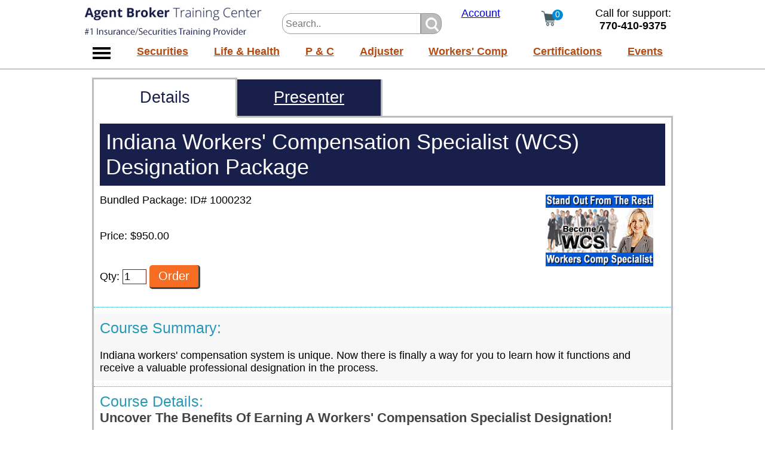

--- FILE ---
content_type: text/html; charset=utf-8
request_url: https://www.abtrainingcenter.com/indiana-workers-compensation-specialist-wcs-designation-package-bu1000232
body_size: 10776
content:
<!DOCTYPE html><html xmlns="http://www.w3.org/1999/xhtml" lang="en"><head><script async src="https://www.googletagmanager.com/gtag/js?id=UA-1044430-1"></script><script>window.dataLayer=window.dataLayer||[];function gtag(){dataLayer.push(arguments);}gtag('js',new Date());gtag('config','UA-1044430-1');</script><title>Indiana Workers' Compensation Specialist (WCS) Designation Package</title><meta name="description" content="Uncover The Benefits Of Earning A Workers' Compensation Specialist Designation!. Indiana workers' compensation system is unique." /><link rel="canonical" href="https://www.abtrainingcenter.com/indiana-workers-compensation-specialist-wcs-designation-package-bu1000232" />
<script type="text/javascript">function cs(img, url) { img.outerHTML = '<a href="' + url + '"><img src="https://www.abtrainingcenter.com/layout/evt.png" width="180 height="120" alt="webinar event"></a>'; }function sDisc() { document.getElementById('dD').style.display = 'block'; }</script>
<style type="text/css">body{font-family:Calibri,Candara,Segoe,Segoe UI,Optima,Arial,sans-serif;margin:0px;padding:0px;background-color:#ffffff;font-size:18px;}

/*content framing div */
#cDiv{margin:0 auto;width:1000px;display:block;min-height:1000px;padding:0px 20px 0px 20px;margin-bottom:20px;}

#mCntr {display:block;padding-top:130px;background-color:White;}
#bMnu{display:block;width:1000px;margin:0 auto;}

/* header formatting */
#cTtl{display:block;}
#cTtl h1{background-color:#191F4B;color:White;margin-top:0px;padding:10px;}
h1{color:#2e3091;font-size:2em;font-weight:normal;margin-bottom:15px;margin-top:10px;}
h2{display:block;font-size:1.8em;color:#3E5154;font-weight:normal;margin-bottom:15px;}
.whtTx{color:#ffffff;}
h3,.subHeader{display:block;font-weight:bold;margin-bottom:15px;color:#3E5154;font-weight:1.5em;}

/* buttons */
.baseBtn{display:inline-block;*display:inline;zoom:1;margin:0 auto;text-align:center;text-decoration:none;color:white;border-radius:5px;border-right:3px solid #444444;border-bottom:3px solid #444444;font-size:1.1em;padding:9px 15px 9px 15px;line-height:1em;}
.baseSubm{display:inline-block;*display:inline;zoom:1;margin:0 auto;text-align:center;text-decoration:none;color:white;border-radius:5px;border-right:3px solid #444444;border-bottom:3px solid #444444;font-size:1.1em;padding:9px 15px 9px 15px;line-height:1em;border-left:0px;border-top:0px;font-family:Calibri,Candara,Segoe,Segoe UI,Optima,Arial,sans-serif;}
.oBtn{background-color:#f46d23;}
.oBtn:hover{background-color:#F37C09;}
.btnSp{margin:0px 25px 0px 25px;}
.gBtn{background-color:#5bab3e;}
.gBtn:hover{background-color:#66bc46;}
.mTop80{margin-top:80px;}
.mTop50{margin-top:50px;}
.mTop30{margin-top:30px;}
.mTop20{margin-top:20px;}
.b3d{border-color:black;}

/* drop-downs */
.dDown{border-radius:7px;width:200px;font-size:1em;background-color:#f4fafa;border:1px solid black;padding:10px;}
li li{margin-bottom:0px;}

.sH{font-weight:bold;font-style:italic}
/*.sBx{display:block;width:964px;min-height:250px;padding:10px;background-color:#03768A;color:white;margin-top:50px;}
.sBx #bH{display:block;font-size:2.3em;}
.sBx .cL1{display:table-cell;width:310px;}
.sBx .cL1 .selItm{width:281px;}
.sBx .cL2{display:table-cell;width:482px;}
.sBx .cL2 .selItm{width:457px;}
.sBx .cL3{display:table-cell;width:964px;}
.sBx .cL3 .selItm{width:939px;}
.sBx .selItm{margin:15px 0px 15px 0px;font-size:1.2em;border-radius:7px;}
.sBx .cL1 div{display:block;margin:5px 10px 5px 0px;width:310px;}
.sBx .cL2 div{display:block;margin:5px 10px 5px 0px;width:482px;}
.sBx .cL3 div{display:block;margin:5px 10px 5px 0px;width:964px;}
.sBx .h{font-size:1.4em;color:#9CAF01;}
.sBx .i{min-height:50px;font-size:1.1em;}
.sBx .btn{background-color:#9CAF01;text-align:center;text-decoration:none;color:white;padding:10px 20px 10px 20px;border-radius:7px;border:0px solid #9CAF01;margin-top:20px;font-size:1.5em;}
*/
.sBx{display:block;width:964px;min-height:250px;padding:10px;background-color:#191F4B;color:white;margin:0 auto;margin-top:30px;}
.sBx #bH{display:block;font-size:2.3em;}
.sBx .cL1{display:table-cell;width:310px;}
.sBx .cL1 .selItm{width:281px;}
.sBx .cL2{display:table-cell;width:482px;}
.sBx .cL2 .selItm{width:457px;}
.sBx .cL3{display:table-cell;width:964px;}
.sBx .cL3 .selItm{width:939px;}
.sBx .selItm{margin:15px 0px 15px 0px;font-size:1.2em;border-radius:7px;}
.sBx .cL1 div{display:block;margin:5px 10px 5px 0px;width:310px;}
.sBx .cL2 div{display:block;margin:5px 10px 5px 0px;width:482px;}
.sBx .cL3 div{display:block;margin:5px 10px 5px 0px;width:964px;}
.sBx .h{font-size:1.4em;}
.sBx .i{min-height:50px;font-size:1.1em;color:#aeaeae;}
.sBx .btn{background-color:#C22027;text-align:center;text-decoration:none;color:white;padding:10px 20px 10px 20px;border-radius:7px;border:0px solid #bb212e;margin-top:20px;font-size:1.5em;}


#tpDiv{position:fixed;top:0px;left:0px;width:100%;background-color:#f2f2f2;z-index:10;}
/* limit the top section to 1000px in the center */
.cenUtil{display:block;width:998px;padding:0px;margin:0 auto;}

#mnuTpRw{display:block;margin:0 auto;text-align:center;height:53px;background-color:white;border-top:12px solid #FFFFFF;}
#logoImg{width:298px;display:inline-block;*display:inline;zoom:1;vertical-align:top;}
#mainLogo{border:0px;}

/* search box */
#mnuTpSrch{width:300px;display:inline-block;*display:inline;zoom:1;text-align:right;vertical-align:top;height:32px;padding:10px 0px 11px 0px;}
#s{display:inline-block;*display:inline;zoom:1;padding:0px;width:300px;height:26px;}
#sLine{height:33px;}
#searchL{width:220px;height:23px;vertical-align:middle;border:1px solid #999999;font-size:0.9em;padding:5px;border-top-left-radius:14px;border-bottom-left-radius:14px;}
#lowSBtn{height:35px;width:35px;background-image:url("https://hrtrainingcenter.com/imgs/search.gif");background-repeat:no-repeat;vertical-align:middle;border:1px solid #999999;border-top-right-radius:14px;border-bottom-right-radius:14px;}
#lowSBtn:hover{background-image:url("https://hrtrainingcenter.com/imgs/search_h.gif");}

#myA{width:130px;display:inline-block;*display:inline;zoom:1;padding:0px;vertical-align:top;text-align:center;}

/* scart display */
#mnuTpCrt{width:110px;display:inline-block;*display:inline;zoom:1;vertical-align:top;text-align:top;height:44px;padding:0px 0px 0px 0px;position:relative;}
#crtBg{border:0px;z-index:1;position:absolute;left:30px;top:4px;}
#crtFg{border:0px;z-index:1;position:absolute;left:55px;top:4px;background-color:#008bd9;min-width:18px;height:18px;border-radius:14px;color:white;text-align:center;font-size:0.8em;}

#phoneNum{display:inline-block;*display:inline;zoom:1;width:160px;}
/* end menu top row */

/* hamburglar and text links */
#lwrMnu{margin:0 auto;height:50px;z-index:10;padding:0px;text-align:center;background-color:white;border-bottom:1px solid #999999;}
#hmbrg{width:58px;display:inline-block;*display:inline;zoom:1;}
#lMBHolder{display:inline-block;*display:inline;zoom:1;width:940px;vertical-align:top;}
#lwrMnuBar{margin:0 auto;text-align: justify;-ms-text-justify: distribute-all-lines;text-justify: distribute-all-lines;width:880px;display:inline-block;*display:inline;zoom:1;color:white;font-size:1em;padding:10px 30px 5px 30px;}
#lwrMnuBar a{display:inline-block;*display:inline;zoom:1;vertical-align:middle;color:#b44b12 !important;font-weight:bold !important;}

/* hidden hamburglar menu - display styles at bottom */
#subMenu{position:absolute;top:0px;display:none;min-height:700px;width:600px;border:1px solid #999999;padding:0px;overflow:hidden;z-index:11;background-color:#03768A;}

/* utility div for making links/images space equally */
.stretch{width:100%;display:inline-block;font-size:0;line-height:0}</style><meta name="viewport" content="width=device-width, initial-scale=0.6" />
<meta charset="UTF-8" />
</head>
<body>
    <div id="tpDiv">
        <div id="mnuTpRw">
            <div class="cenUtil">
                <div id="logoImg">
                    <a href="https://www.abtrainingcenter.com/"><img src="https://www.abtrainingcenter.com/layout/ab-training-center-logo-2.gif" id="mainLogo" width="298"" height="50" alt="agent broker training center" style="border:0px;" /></a>
                </div><div id="mnuTpSrch">
                    <div id="s"><form action="https://www.abtrainingcenter.com/agent-broker-course-search.aspx" method="post"><div id="sLine"><input type="text" placeholder="Search.." id="searchL" name="SearchWords" /><input type="submit" id="lowSBtn" name="sBtn" value="" /></div></form></div>
                </div><div id="myA">
                    <a href="https://www.abtrainingcenter.com/my-account.aspx">Account</a>
                </div><div id="mnuTpCrt">
                    <a href="https://www.abtrainingcenter.com/processorder.aspx" rel="nofollow"><img src="https://www.abtrainingcenter.com/layout/shopping-cart-bg.png" width="50" height="30" alt="shopping cart" id="crtBg" /></a><a href="https://www.abtrainingcenter.com/processorder.aspx" rel="nofollow"><span id="crtFg">0</span></a>
                </div><div id="phoneNum">
                    Call for support:<br /><strong>770-410-9375</strong>
                </div>
            </div>
        </div>

        <div id="lwrMnu">
            <div class="cenUtil">
                <div id="hmbrg">
                    <img src="https://www.abtrainingcenter.com/layout/nav-menu-dsk.gif" width="58" height="50" alt="search" border="0px;" id="theBtn" />
                </div><div id="lMBHolder"><div id="lwrMnuBar"><a href="https://www.abtrainingcenter.com/securities-licensing">Securities</a> <a href="https://www.abtrainingcenter.com/life-health-insurance-license">Life &amp; Health</a> <a href="https://www.abtrainingcenter.com/property-casualty">P &amp; C</a> <a href="https://www.abtrainingcenter.com/adjuster-licensing">Adjuster</a> <a href="https://www.abtrainingcenter.com/workers-compensation-training">Workers' Comp</a> <a href="https://www.abtrainingcenter.com/insurance-certifications-designations">Certifications</a> <a href="https://www.abtrainingcenter.com/agent-broker-webinar-calendar.aspx">Events</a> <span class="stretch"></span></div></div>
            </div>
        </div>
        <div id="sMHldr">
            <div id="subMenu" tabindex="-1">
                <div id="xOut"><a href="javascript:void(0)" onclick="showMnu('top')" id="xOLnk">X</a></div><div id="sMLf">
                    <a href="https://www.abtrainingcenter.com/securities-licensing" onclick="showSM(0);return false;">Securities Licensing <span id="s0">></span></a>
                    <a href="https://www.abtrainingcenter.com/insurance_licensing.asp" onclick="showSM(1);return false;">Insurance Licensing <span id="s1">></span></a>
                    <a href="https://www.abtrainingcenter.com/workers-compensation-training" onclick="showSM(2);return false;">Workers' Comp <span id="s2">></span></a>
                    <a href="https://www.abtrainingcenter.com/cfp.asp" onclick="showSM(3);return false;">Certifications <span id="s3">></span></a>
                    <a href="https://www.abtrainingcenter.com/financial_services_training_webcast_audio_conference_calendar.asp" onclick="showSM(4);return false;">Event Calendar <span id="s4">></span></a>
                    <a href="https://www.abtrainingcenter.com/annuities.asp" onclick="showSM(5);return false;">Professional Development <span id="s5">></span></a>
                </div><div id="sMRt">
                    <div id="sMRt0"><a href="https://www.abtrainingcenter.com/series6.asp">Series 6</a><a href="https://www.abtrainingcenter.com/series-7.asp">Series 7</a><a href="https://www.abtrainingcenter.com/securities-licensing">Other Security Licensing</a></div>
                    <div id="sMRt1"><a href="https://www.abtrainingcenter.com/insurance-licensing">Life, Health &amp Accident</a><a href="https://www.abtrainingcenter.com/property-casualty">Property &amp; Casualty</a><a href="https://www.abtrainingcenter.com/adjuster-licensing">Adjuster</a><a href="https://www.abtrainingcenter.com/insurance-licensing">State Requirements</a><a href="https://www.abtrainingcenter.com/insurance-pre-licensing-courses">Pre-Licensing Requirements</a></div>
                    <div id="sMRt2"><a href="https://www.abtrainingcenter.com/workers-compensation-training">Training </a><a href="https://www.abtrainingcenter.com/workers-compensation-specialist-training">Certifications </a><a href="https://www.abtrainingcenter.com/workers-compensation-state-requirements">State Requirements</a></div>
                    <div id="sMRt3"><a href="https://www.abtrainingcenter.com/cfp.asp">Financial Advisor</a><a href="https://www.abtrainingcenter.com/insurance_certifications_designations.asp">Insurance Agents</a><a href="https://www.abtrainingcenter.com/workers_compensation_specialist.asp">Workers' Comp</a></div>
                    <div id="sMRt4"><a href="https://www.abtrainingcenter.com/agent-broker-webinar-calendar.aspx">Webinar Calendar</a><a href="https://www.abtrainingcenter.com/agent-broker-seminar-calendar.aspx">Seminar Calendar</a><a href="https://www.abtrainingcenter.com/workers-comp-training-events">Workers' Comp</a></div>
                    <div id="sMRt5"><a href="https://www.abtrainingcenter.com/annuities.asp">Annuities</a><a href="https://www.abtrainingcenter.com/ira_training.asp">IRAs</a><a href="https://www.abtrainingcenter.com/ltc.asp">Long Term Care</a><a href="https://www.abtrainingcenter.com/retirement_plans.asp">Retirement Plans</a><a href="https://www.abtrainingcenter.com/surplus-lines-training.asp">Surplus Lines</a><a href="https://www.abtrainingcenter.com/xactimate-Training.asp">Xactimate</a><a href="https://www.abtrainingcenter.com/workers-comp-training-events">Workers' Comp</a></div>
                </div>
            </div>
        </div>
    </div>

    <div id="mCntr"><div id="bMnu"><!--now-->

<form method="POST" action="https://www.abtrainingcenter.com/addtocart.aspx">
<div id="crsDsp">
<div id="tabBar"><div class="hghLite"><span>Details</span></div><div class="noHghLite"><a href="https://www.abtrainingcenter.com/wickstrom-insurance-and-risk-training-center-course-provider" class="sMLfMre">Presenter</a></div><div class="noHghLite" id="bT2"></div></div> 
<div id="crsDspFrame"><div class="crsDet"><div id="cTtl"><h1>Indiana Workers' Compensation Specialist (WCS) Designation Package</h1><img src="https://hrtrainingcenter.com/images/wcsdesignationad.gif" align="right" alt="indiana-workers-compensation-specialist-wcs-designation-package" class="padImg" loading="lazy" /><div id="cId">Bundled Package: ID# 1000232</div></div><div id="prc" class="pTen">Price: $950.00</div><div id="topBtn">Qty: <input type="text" class="tf" id="bu_top1000232" name="bu_top1000232" value="1" size="2" maxlength="2" onkeyup="updQty(this,'bu1000232')" /><input type="hidden" name="st_top" value="0" /> <input type="submit" class="baseSubm oBtn" value="Order" name="topSubmit" /></div><div id="sumSep"></div><div id="sumBlck"><strong id="sumHdr">Course Summary:</strong><br /><br />Indiana workers' compensation system is unique. Now there is finally a way for you to learn how it functions and receive a valuable professional designation in the process. </div><div id="atc">Course Details:</div><div id="descri"><strong>Uncover The Benefits Of Earning A Workers' Compensation Specialist Designation!</strong></p><p>Indiana workers' compensation system is unique. Now there is finally a way for you to learn how it functions and receive a valuable professional designation in the process.<br /><br /><strong>Course Benefits</strong><br /><br />This program includes two components: one for basic and one for state-specific training on workers' comp rules, regulations, and issues.<p>Start with the How Workers' Compensation Works module. This online course provides approximately 10 hours of in-depth coverage on the general issues in workers' compensation common to all states. There are 11 individual training modules each covering a distinct area of workers' compensation law or insurance. After viewing all 11 modules, you must then pass an exam to move on to the state-specific series.</p><p>After completing this course, move on to the Indiana Series. Insurance professionals and Indiana attorneys cover in five modules and 4 hours, the unique workers' compensation issues in Indiana so you get up-to-date information on the day to day issues workers' compensation professionals need to understand .</p><p>Pass both exams and you have earned the designation. Remain up to date with our live or recorded annual updates provided to you at no additional charge.<br /><br /><strong>Benefits / What Is Included</strong><ul><li>Training on both general and state-specific workers' comp rules, regulations, and issues</li><li>Course includes both audio and visual worker's compensation training</li><li>All content available online 24x7 from the comfort of your home or office</li><li>Updates for regulatory changes or best practices come as part of your subscription</li><li>You receive a Certificate upon successful course completion</li></ul><strong>Course Access</strong><br /><br />You will receive an email directly from the course provider (Wickstrom) with instructions for accessing your course, as well for any future course updates. Make sure to check your 'deleted' or 'spam' folders if you don't see this email within 24 hours.<br /><br />You have six months of unlimited access to your course materials, and can renew access to your materials and generate a new certificate for a low annual renewal rate of $199.</div><div class="incHdr">This Special Promotion Includes The Following Training</div><div class="incSHdr">Included Online Training</div><div class="colHdr"><div class="iIL">Course Name</div><div class="iIM">Provider</div><div class="iIR">Date</div></div><div class="iI"><div class="iIL"><a href="https://www.abtrainingcenter.com/how-workers-compensation-works/online-training">How Workers' Compensation Works</a></div><div class="iIM">Wickstrom Insurance &amp; Risk Training Center</div><div class="iIR">N.A.</div></div><div class="iI"><div class="iIL"><a href="https://www.abtrainingcenter.com/indiana-workers-compensation-series-and-exam-ot1002309">Indiana Workers' Compensation Series and Exam</a></div><div class="iIM">Wickstrom Insurance &amp; Risk Training Center</div><div class="iIR">N.A.</div></div><div id="hQs"><strong>Have Questions?</strong><br /><br /><a href="https://www.abtrainingcenter.com/contact-us.aspx" class="baseBtn gBtn">Contact Us With Questions, Help With Ordering, Or For More Information</a></div><div class="aTC"><div class="oHdr">Order:</div><div id="sTi">Indiana Workers' Compensation Specialist (WCS) Designation Package</div><div id="prc">Price: $950.00</div>Qty: <input type="hidden" name="addProduct" value="y" /><input type="text" class="tf" id="bu1000232"  name="bu1000232" value="1" size="2" maxlength="2" onkeyup="updQty(this,'bu_top1000232')" /><input type="hidden" name="st" value="0" /> <input type="submit" class="baseSubm oBtn" value="Order" name="topSubmit" /></div></div></div>
<div id="tabBar2"><div class="hghLiteBot"><span>Details</span></div><div class="noHghLiteBot"><a href="https://www.abtrainingcenter.com/wickstrom-insurance-and-risk-training-center-course-provider" class="sMLfMre">Presenter</a></div><div class="noHghLiteBot" id="bB2"></div></div><div id="shTis"><strong>Share This:</strong><ul><li><a href="https://www.facebook.com/sharer/sharer.php?u=http:www.abtrainingcenter.com">Share on Facebook</a></li><li><a href="https://twitter.com/home?status=Check%20out%20abtrainingcenter.com">Share on Twitter</a></li></ul></div>
</div></form>
<script type="text/javascript">
function updQty(itm, trgtModi){trgtFld = eval('document.forms[1].' + trgtModi);trgtFld.value = itm.value;}
function updSel(itm, trgtModi){trgtFld = eval('document.forms[1].' + trgtModi);trgtFld.selectedIndex = itm.selectedIndex;}</script><style type="text/css">#crsDsp{display:block;width:972px;margin:0 auto;padding-bottom:40px;margin-top:0px;min-height:500px;}
#crsDsp .padImg{margin:0px 20px 20px 20px;padding-top:0px;}
#crsDsp img{border:0px;}
#crsDspFrame{display:block;min-height:500px;text-align:left;border-left:3px solid #bdbdbd;border-right:3px solid #bdbdbd;}
#crsDsp strong, #crsDsp b{color:#444444;font-size:1.2em;}
#crsDsp .noHghLite{display:inline-block;*display:inline;zoom:1;width:240px;border-right:3px solid #bdbdbd;border-bottom:3px solid #bdbdbd;color:white;font-size:1.5em;background-color:#191F4B;}
#crsDsp .hghLite{display:inline-block;*display:inline;zoom:1;width:240px;border-left:3px solid #bdbdbd;color:#191F4B;font-size:1.5em;}
#crsDsp .noHghLiteBot{display:inline-block;*display:inline;zoom:1;width:240px;border-right:3px solid #bdbdbd;border-top:3px solid #bdbdbd;color:white;font-size:1.5em;background-color:#191F4B;}
#crsDsp .hghLiteBot{display:inline-block;*display:inline;zoom:1;width:240px;border-left:3px solid #bdbdbd;color:#191F4B;font-size:1.5em;}
#crsDsp .noHghLite5{display:inline-block;*display:inline;zoom:1;width:191px;border-right:3px solid #bdbdbd;border-bottom:3px solid #bdbdbd;color:white;font-size:1.5em;background-color:#191F4B;}
#crsDsp .hghLite5{display:inline-block;*display:inline;zoom:1;width:193px;border-left:3px solid #bdbdbd;color:#191F4B;font-size:1.5em;}
#crsDsp .noHghLiteBot5{display:inline-block;*display:inline;zoom:1;width:191px;border-right:3px solid #bdbdbd;border-top:3px solid #bdbdbd;color:white;font-size:1.5em;background-color:#191F4B;}
#crsDsp .hghLiteBot5{display:inline-block;*display:inline;zoom:1;width:193px;border-left:3px solid #bdbdbd;color:#191F4B;font-size:1.5em;}
#crsDsp #bT1{width:726px;vertical-align:bottom;}
#crsDsp #bB1{width:726px;vertical-align:top;}
#crsDsp #bT2{width:483px;vertical-align:bottom;}
#crsDsp #bB2{width:483px;vertical-align:top;}
#crsDsp #bT3{width:240px;vertical-align:bottom;}
#crsDsp #bB3{width:240px;vertical-align:top;}
#crsDsp #bT51{width:773px;vertical-align:bottom;}
#crsDsp #bB51{width:773px;vertical-align:top;}
#crsDsp #bT52{width:579px;vertical-align:bottom;}
#crsDsp #bB52{width:579px;vertical-align:top;}
#crsDsp #bT53{width:385px;vertical-align:bottom;}
#crsDsp #bB53{width:385px;vertical-align:top;}
#crsDsp #bT54{width:191px;vertical-align:bottom;}
#crsDsp #bB54{width:191px;vertical-align:top;}
#crsDsp .hghLite span,#crsDsp .hghLite5 span{display:block;border-top:3px solid #bdbdbd;border-right:3px solid #bdbdbd;border-bottom:3px solid white;padding:15px 0px 15px 0px;text-align:center;text-decoration:none;}
#crsDsp .hghLiteBot span,#crsDsp .hghLiteBot5 span{display:block;padding:15px 0px 15px 0px;text-align:center;text-decoration:none;border-top:3px solid white;border-bottom:3px solid #bdbdbd;border-right:3px solid #bdbdbd;}
#crsDsp #tabBar a,#crsDsp #tabBar2 a,#crsDsp #tabBar span,#crsDsp #tabBar2 span{display:block;padding:15px 0px 15px 0px;text-align:center;}
.sMLfMre{color:white;text-decoration:underline;}
#crsDsp .aTC{display:block;font-size:1em;padding:10px;}
#crsDsp .tf{border:1px solid #82151c;font-size:1em;}
#crsDsp .aTC .sF{padding:0px 20px 0px 20px;}
#crsDsp .pDBtn{background-color:#f46d23;display:inline-block;*display:inline;zoom:1;margin:0 auto;text-align:center;text-decoration:none;color:white;border-radius:5px;border-right:3px solid #444444;border-bottom:3px solid #444444;font-size:1.1em;padding:9px 15px 9px 15px;line-height:1em;border-left:0px;border-top:0px;font-family:Calibri,Candara,Segoe,Segoe UI,Optima,Arial,sans-serif;}
#crsDsp .pDBtn:hover{background-color:#F37C09;}
#crsDsp #topBtn{padding:10px;}
#crsDsp #sumD{display:block;margin-top:20px;padding:20px 0px 10px 0px;border-top:1px dotted #00768A;color:#888888;}
#crsDsp #sumSep {display:block;border-top:1px dotted #2799b7;height:10px;margin-top:20px;}
#crsDsp #sumBlck{display:block;padding:10px;background-color:#f7f7f7;}
#crsDsp #sumHdr{color:#2799b7;font-size:1.4em;font-weight:normal;}
#crsDsp #wYL{display:block;margin:20px 0px 20px 0px;font-weight:bold;text-align:left;font-size:1.2em;}
#crsDsp #wCS{display:block;padding:30px 10px 10px 10px;}
#crsDsp #shTis{display:block;padding:50px 0px 0px 20px;}
#crsDsp .stSpn{display:inline-block;*display:inline;zoom:1;margin:0px 100px 0px 100px;}
#crsDsp #atc{display:block;font-size:1.4em;margin-top:10px;color:#2799b7;padding:10px 10px 0px 10px;border-top:1px dotted #2799b7;}
#crsDsp #descri{padding:0px 10px 10px 10px;}
#hQs{display:block;padding:30px 10px 0px 10px;}
#crsDsp #cECHint{display:block;padding:30px 10px 10px 10px;}
#crsDsp #sTi{display:block;font-size:1.6em;color:#191F4B;margin-bottom:20px;}
#hSec{display:block;}
#cTtl{display:block;padding:10px;}
#cId{display:block;margin-top:0px;margin-bottom:21px;line-height:100%;}
.rDsp{padding:10px 0px 20px 0px;}
.aBlrb{display:block;margin-top:15px;width:580px;padding:10px;background-color:#DCDCDC;border:1px solid #F5821F;}
.aBlrbI{margin:0px 0px 14px 0px;}
#crsDsp .incHdr{display:block;color:#191F4B;margin-top:70px;padding:10px;}
#crsDsp .incHdr a,#crsDsp .incHdr a:hover,#crsDsp .incHdr a:visited,#sMre a{text-decoration:none;color:#191F4B;margin:0 auto;width:170px;font-size:1.2em;text-align:center;background-color:#191F4B;color:white;padding:2px 20px 2px 20px;border-radius:7px;border:0px solid #bb212e;margin-top:25px;}
#vAD{padding:0px 10px 20px 10px;}
.oNow{text-decoration:none;color:#191F4B;margin:0 auto;width:170px;font-size:1.2em;text-align:center;background-color:#f4681c;color:white;padding:2px 20px 2px 20px;border-radius:7px;border:0px solid #bb212e;margin-top:25px;}
.oNow:hover{background-color:#1a225e;}
#dD{display:none;}
#crsDsp .oHdr{display:block;background-color:#191F4B;color:white;padding:5px 0px 5px 20px;margin:30px 0px 20px 0px;font-size:1.5em;}
#crsDsp .iI{display:block;padding:20px 0px 20px 20px;}
#crsDsp .iIL{width:400px;}
#crsDsp .iIM{width:300px;}
#crsDsp .iIR{width:250px;}
#crsDsp #prc{display:block;margin:0px 0px 18px 0px}
.pTen{padding:10px;}
#crsDsp #oDte{display:block;margin:0px 0px 10px 0px}
#crsDsp .iI div,#crsDsp .colHdr div{display:table-cell;}
.iBl{display:block;margin:20px 10px 20px 10px;}
#crsDsp .colHdr{color:#191F4B;padding:20px 0px 0px 20px;font-size:1.1em;}
#crsDsp .incSHdr{color:#191F4B;padding:20px 0px 0px 20px;font-size:1.3em;}
#tID{display:block;margin-bottom:15px;}
#tInfo{display:block;margin-top:15px;color:#666666;}</style></div></div><div id="mnuBlock">	
<div id="botNav">
<div class="tCell" id="mAddr">
<span class="secHdr">Agent Broker Training Center</span>
<span>5755 North Point Parkway</span>
<span>Suite 227</span>
<span>Alpharetta, GA 30022</span>
<span class="xtraSp"><a href="tel:17704109375">1-770-410-9375</a></span>
<span class="xtraSp"><a href="mailto:support@ABTrainingCenter.com">support@ABTrainingCenter.com</a></span>
</div>
<div class="tCell lnkB">
<span class="secHdr">Licensing</span>
<span><a href="https://www.abtrainingcenter.com/securities-licensing">Securities</a></span>
<span><a href="https://www.abtrainingcenter.com/life-health-insurance-license">Life &amp; Health</a></span>
<span><a href="https://www.abtrainingcenter.com/property-casualty">Property &amp; Casualty</a></span>
<span><a href="https://www.abtrainingcenter.com/adjuster-licensing">Adjuster</a></span>
</div>
<div class="tCell lnkB">
<span class="secHdr">Certifications</span>
<span><a href="https://www.abtrainingcenter.com/insurance_certifications_designations.asp">Insurance</a></span>
<span><a href="https://www.abtrainingcenter.com/cfp-courses.asp">Financial Services</a></span>
<span><a href="https://www.abtrainingcenter.com/workers-compensation-specialist-training">Workers' Comp</a></span>
<span><a href="https://www.abtrainingcenter.com/retirement-plan-training">Retirement Plans</a></span>
</div>
<div class="tCell lnkB">
<span class="secHdr">Info</span>
<span><a href="https://www.abtrainingcenter.com/about.aspx">About Us</a></span>
<span><a href="https://www.abtrainingcenter.com/guarantee.aspx">Guarantee</a></span>
<span><a href="https://www.abtrainingcenter.com/privacy.aspx">Privacy</a></span>
<span><a href="https://www.abtrainingcenter.com/contact-us.aspx">Contact Us</a></span>
</div>
<div class="tCell" id="atl">
<span class="secHdr">Stay Up To Date</span>
<label for="AddToList">Add Email For New Course Dates, and News:</label>
<form method="post" action="https://www.abtrainingcenter.com/addtomailinglist.aspx" id="formATL"><span><input type="text" name="AddToList" id="AddToList" class="dDown" value="Add Email" onfocus="this.value='';" /></span>
<input type="submit" name="keyTop" value="Sign-Up Today" class="baseSubm gBtn mTop20" /></form>
</div>
</div>
	
<div id="needTra">Need Training Or Resources In Other Areas? Try Our Other Training Center Sites:</div>
<div id="oTCs"><a href="https://hrtrainingcenter.com/" target="_blank" rel="noopener">HR</a> <a href="https://www.cpatrainingcenter.com/" target="_blank" rel="noopener">Accounting</a> <a href="https://www.banktrainingcenter.com/" target="_blank" rel="noopener">Banking</a> <a href="https://www.themortgagetrainingcenter.com/" target="_blank" rel="noopener">Mortgage</a> <a href="https://www.payrolltrainingcenter.com/" target="_blank" rel="noopener">Payroll</a> <a href="https://www.realestateagenttrainingcenter.com/" target="_blank" rel="noopener">Real Estate</a> <a href="https://www.oshatrainingcenter.com/" target="_blank" rel="noopener">Safety</a><span class="stretch"></span></div>
<div id="rLst">Training By Delivery Format &amp; Subjects Covered:</div>
<div id="aRes"><a href="https://www.abtrainingcenter.com/all-agent-broker-bundles">Special Promotions</a> <a href="https://www.abtrainingcenter.com/all-agent-broker-online-training">Online Training</a> <a href="https://www.abtrainingcenter.com/all-agent-broker-resource-materials">Resource Materials</a> <a href="https://www.abtrainingcenter.com/all-agent-broker-seminars">Seminars</a> <a href="https://www.abtrainingcenter.com/all-agent-broker-webinars">Webinars</a> <a href="https://www.abtrainingcenter.com/all-agent-broker-subjects">All Agent/Broker Subjects</a> <span class="stretch"></span>
</div>
<div id="impres"><a href="https://www.facebook.com/FinanceTrainingCenter" target="_blank" rel="noopener"><img src="https://www.abtrainingcenter.com/layout/fbbot.gif" alt="Facebook" width="92" height="92" border="0" /></a><span id="cRgt">Copyright ABTrainingCenter.com 2026</span></div>
</div><style type="text/css">/* bottom navigation */	
#mnuBlock{display:block;margin-top:20px;padding-bottom:30px;background-color:#191F4B;}
#botNav{display:table;margin:0 auto;width:1000px;padding-top:20px;}

#botNav{color:white;}
#botNav .tCell{display:table-cell;}
#botNav #mAddr,#botNav #atl{width:240px;padding-right:10px;}
#botNav #mAddr .secHdr{font-size:1.3em;font-weight:bold;}
#botNav #atl .secHdr{font-size:1.1em;font-weight:bold;}

#botNav .lnkB{width:140px;padding-right:10px;}
#botNav .lnkB .secHdr{font-size:1.1em;font-weight:bold;}

#botNav span{display:block;font-size:0.9em;margin-top:10px;}
#botNav .xtraSp{margin-top:15px;}

#botNav a,#botNav a:hover,#botNav a:visited,#oTCs a,#oTCs a:hover,#oTCs a:visited,#aRes a,#aRes a:hover,#aRes a:visited{color:#ffffff;}

#needTra,#rLst{display:block;margin:0 auto;width:1000px;padding-top:40px;color:white;font-size:1.3em;}
#oTCs,#aRes{margin:0 auto;text-align: justify;-ms-text-justify: distribute-all-lines;text-justify: distribute-all-lines;width:960px;padding-top:20px;color:white;font-size:1em;padding-right:40px;}
#oTCs a,#aRes a{display:inline-block;*display:inline;zoom:1;vertical-align:middle;}

#impres{display:block;width:1000px;margin:0 auto;text-align:center;display:block;padding:60px 0px 40px 0px}
#impres #cRgt{display:block;margin:40px;color:#717171;font-size:1em;}

/* hamburglar menu */
#sMHldr{display:block;width:1000px;margin:0 auto;height:1px;margin:0 auto;z-index:11;}
#xOut{display:block;text-align:right;font-size:3em;color:white;padding-right:20px;}
#xOLnk{display:block;color:white;text-decoration:none;}
#subMenu #sMLf{display:inline-block;*display:inline;zoom:1;padding:10px;vertical-align:top;}
#subMenu #sMLf a{display:block;text-decoration:none;padding:10px 10px 10px 0px;color:white;font-size:1.2em;}
#subMenu #sMLf a span{float:right;color:#049fbb;font-weight:bold;font-size:1.2em;}
#subMenu #sMLf div{font-size:0.8em;display:none;padding-left:20px;}
#subMenu #sMRt{display:inline-block;*display:inline;zoom:1;width:260px;padding:10px;vertical-align:top;font-size:1.1em;height:100%;}
#subMenu #sMRt div{display:none;}
#subMenu #sMRt a{display:block;text-decoration:none;border-bottom:1px solid white;padding:10px 7px 10px 7px;color:white;}
#mnuBlock a{display:inline-block;*display:inline;zoom:1;}
#mnuBlock #addr span{display:inline-block;*display:inline;zoom:1;padding:0px 10px 0px 10px;font-size:1em;border-right:1px solid black;}</style><script type="text/javascript" language="JavaScript">try {var oldFile=window.location.href;if(screen.width<1024){if(oldFile.indexOf('?')!=-1){location.href=oldFile+'&mM=y';}else{location.href=oldFile+'?mM=y';}}}catch(err){//do nothing;}</script>
<script type="text/javascript" src="https://www.abtrainingcenter.com/scroll_ab.js" async></script>
</body><script type="application/ld+json">{"@context":"http://schema.org","@type":"Course","courseCode":"bu1000232","name":"Indiana Workers' Compensation Specialist (WCS) Designation Package","description":"Indiana workers' compensation system is unique. Now there is finally a way for you to learn how it functions and receive a valuable professional designation in the process.", "hasCourseInstance":[{"@type":"CourseInstance","courseMode":"online","courseWorkload": "P1D","offers":{"@type":"Offer","url":"https://www.abtrainingcenter.com/indiana-workers-compensation-specialist-wcs-designation-package-bu1000232","priceSpecification":[{"@type":"CompoundPriceSpecification","priceComponent":[{"@type":"UnitPriceSpecification","priceType":"https://schema.org/ListPrice","price":950,"priceCurrency":"USD"}]}]},"startDate":"29/22/2025","endDate":"29/22/2026"}],"provider":{"@type":"EducationalOrganization","name":"Wickstrom Insurance &amp; Risk Training Center"},"image":"https://hrtrainingcenter.com/images/wcsdesignationad.gif","url":"https://www.abtrainingcenter.com/indiana-workers-compensation-specialist-wcs-designation-package-bu1000232","availableLanguage":{"@type":"Language","name":"English"},"offers":{"@type":"Offer","category":"Product","url":"https://www.abtrainingcenter.com/indiana-workers-compensation-specialist-wcs-designation-package-bu1000232","priceSpecification":[{"@type":"CompoundPriceSpecification","priceComponent":[{"@type":"UnitPriceSpecification","priceType":"https://schema.org/ListPrice","price":950,"priceCurrency":"USD"}]}]}}</script><script type="application/ld+json">{"@context":"http://schema.org","@type":"WebPage","name":"Indiana Workers' Compensation Specialist (WCS) Designation Package","speakable":{"@type": "SpeakableSpecification","xPath":["/html/head/title","/html/head/meta[@name='description']/@content"]},"url":"https://www.abtrainingcenter.com/indiana-workers-compensation-specialist-wcs-designation-package-bu1000232"}</script></html>

